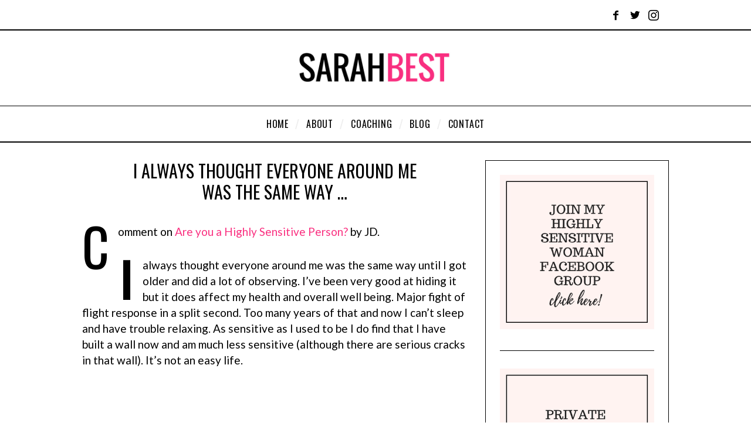

--- FILE ---
content_type: text/html; charset=UTF-8
request_url: https://www.sarahbest.com/are-you-a-highly-sensitive-person/?cid=241576
body_size: 12959
content:
<!DOCTYPE html>
<!--[if lt IE 9]><html lang="en-US" class="oldie"><![endif]-->
<!--[if (gte IE 9) | !(IE)]><!--><html lang="en-US" class="modern"><!--<![endif]-->
<head>
<meta charset="UTF-8" />
<meta name="viewport" content="width=device-width, initial-scale=1" />
<!--[if IE]><meta http-equiv='X-UA-Compatible' content='IE=edge,chrome=1'><![endif]-->
          <script>
            (function(d){
              var js, id = 'powr-js', ref = d.getElementsByTagName('script')[0];
              if (d.getElementById(id)) {return;}
              js = d.createElement('script'); js.id = id; js.async = true;
              js.src = '//www.powr.io/powr.js';
              js.setAttribute('powr-token','iMjAuwbIF91490359137');
              js.setAttribute('external-type','wordpress');
              ref.parentNode.insertBefore(js, ref);
            }(document));
          </script>
          <meta name='robots' content='index, follow, max-image-preview:large, max-snippet:-1, max-video-preview:-1' />

	<!-- This site is optimized with the Yoast SEO plugin v17.5 - https://yoast.com/wordpress/plugins/seo/ -->
	<title>Are you a Highly Sensitive Person? - Sarah Best</title>
	<meta property="og:locale" content="en_US" />
	<meta property="og:type" content="article" />
	<meta property="og:title" content="Are you a Highly Sensitive Person? - Sarah Best" />
	<meta property="og:description" content="Are you very perceptive and intuitive? Do you find that you need regular time alone in order to be at your best? Does..." />
	<meta property="og:url" content="http://www.sarahbest.com/are-you-a-highly-sensitive-person/" />
	<meta property="og:site_name" content="Sarah Best" />
	<meta property="article:publisher" content="http://www.facebook.com/sarahbesthealth" />
	<meta property="article:published_time" content="2012-02-13T10:12:54+00:00" />
	<meta property="article:modified_time" content="2019-03-06T17:12:06+00:00" />
	<meta property="og:image" content="http://www.sarahbest.com/wp-content/uploads/2012/02/Butterfly-1.jpg" />
	<meta property="og:image:width" content="700" />
	<meta property="og:image:height" content="479" />
	<meta name="twitter:card" content="summary_large_image" />
	<meta name="twitter:creator" content="@sarahbest" />
	<meta name="twitter:site" content="@sarahbest" />
	<meta name="twitter:label1" content="Written by" />
	<meta name="twitter:data1" content="Sarah Best" />
	<meta name="twitter:label2" content="Est. reading time" />
	<meta name="twitter:data2" content="7 minutes" />
	<script type="application/ld+json" class="yoast-schema-graph">{"@context":"https://schema.org","@graph":[{"@type":"WebSite","@id":"http://www.sarahbest.com/#website","url":"http://www.sarahbest.com/","name":"Sarah Best","description":"","potentialAction":[{"@type":"SearchAction","target":{"@type":"EntryPoint","urlTemplate":"http://www.sarahbest.com/?s={search_term_string}"},"query-input":"required name=search_term_string"}],"inLanguage":"en-US"},{"@type":"ImageObject","@id":"http://www.sarahbest.com/are-you-a-highly-sensitive-person/#primaryimage","inLanguage":"en-US","url":"http://www.sarahbest.com/wp-content/uploads/2012/02/Butterfly-1.jpg","contentUrl":"http://www.sarahbest.com/wp-content/uploads/2012/02/Butterfly-1.jpg","width":700,"height":479},{"@type":"WebPage","@id":"http://www.sarahbest.com/are-you-a-highly-sensitive-person/#webpage","url":"http://www.sarahbest.com/are-you-a-highly-sensitive-person/","name":"Are you a Highly Sensitive Person? - Sarah Best","isPartOf":{"@id":"http://www.sarahbest.com/#website"},"primaryImageOfPage":{"@id":"http://www.sarahbest.com/are-you-a-highly-sensitive-person/#primaryimage"},"datePublished":"2012-02-13T10:12:54+00:00","dateModified":"2019-03-06T17:12:06+00:00","author":{"@id":"http://www.sarahbest.com/#/schema/person/4567c64ca8949c8ab8dd109ce4dbc4bd"},"breadcrumb":{"@id":"http://www.sarahbest.com/are-you-a-highly-sensitive-person/#breadcrumb"},"inLanguage":"en-US","potentialAction":[{"@type":"ReadAction","target":["http://www.sarahbest.com/are-you-a-highly-sensitive-person/"]}]},{"@type":"BreadcrumbList","@id":"http://www.sarahbest.com/are-you-a-highly-sensitive-person/#breadcrumb","itemListElement":[{"@type":"ListItem","position":1,"name":"Home","item":"http://www.sarahbest.com/"},{"@type":"ListItem","position":2,"name":"Blog","item":"http://www.sarahbest.com/blog/"},{"@type":"ListItem","position":3,"name":"Are you a Highly Sensitive Person?"}]},{"@type":"Person","@id":"http://www.sarahbest.com/#/schema/person/4567c64ca8949c8ab8dd109ce4dbc4bd","name":"Sarah Best","image":{"@type":"ImageObject","@id":"http://www.sarahbest.com/#personlogo","inLanguage":"en-US","url":"http://0.gravatar.com/avatar/34d385eefe93736d6a3835e1bdbab83e?s=96&r=g","contentUrl":"http://0.gravatar.com/avatar/34d385eefe93736d6a3835e1bdbab83e?s=96&r=g","caption":"Sarah Best"}}]}</script>
	<!-- / Yoast SEO plugin. -->


<link rel='dns-prefetch' href='//fonts.googleapis.com' />
<link rel='dns-prefetch' href='//s.w.org' />
<link rel='preconnect' href='https://fonts.gstatic.com' crossorigin />
<link rel="alternate" type="application/rss+xml" title="Sarah Best &raquo; Feed" href="http://www.sarahbest.com/feed/" />
<link rel="alternate" type="application/rss+xml" title="Sarah Best &raquo; Comments Feed" href="http://www.sarahbest.com/comments/feed/" />
<link rel="alternate" type="application/rss+xml" title="Sarah Best &raquo; Are you a Highly Sensitive Person? Comments Feed" href="http://www.sarahbest.com/are-you-a-highly-sensitive-person/feed/" />
		<!-- This site uses the Google Analytics by ExactMetrics plugin v7.2.1 - Using Analytics tracking - https://www.exactmetrics.com/ -->
		<!-- Note: ExactMetrics is not currently configured on this site. The site owner needs to authenticate with Google Analytics in the ExactMetrics settings panel. -->
					<!-- No UA code set -->
				<!-- / Google Analytics by ExactMetrics -->
				<!-- This site uses the Google Analytics by MonsterInsights plugin v8.2.0 - Using Analytics tracking - https://www.monsterinsights.com/ -->
							<script src="//www.googletagmanager.com/gtag/js?id=UA-22388166-1"  type="text/javascript" data-cfasync="false" async></script>
			<script type="text/javascript" data-cfasync="false">
				var mi_version = '8.2.0';
				var mi_track_user = true;
				var mi_no_track_reason = '';
				
								var disableStrs = [
															'ga-disable-UA-22388166-1',
									];

				/* Function to detect opted out users */
				function __gtagTrackerIsOptedOut() {
					for ( var index = 0; index < disableStrs.length; index++ ) {
						if ( document.cookie.indexOf( disableStrs[ index ] + '=true' ) > -1 ) {
							return true;
						}
					}

					return false;
				}

				/* Disable tracking if the opt-out cookie exists. */
				if ( __gtagTrackerIsOptedOut() ) {
					for ( var index = 0; index < disableStrs.length; index++ ) {
						window[ disableStrs[ index ] ] = true;
					}
				}

				/* Opt-out function */
				function __gtagTrackerOptout() {
					for ( var index = 0; index < disableStrs.length; index++ ) {
						document.cookie = disableStrs[ index ] + '=true; expires=Thu, 31 Dec 2099 23:59:59 UTC; path=/';
						window[ disableStrs[ index ] ] = true;
					}
				}

				if ( 'undefined' === typeof gaOptout ) {
					function gaOptout() {
						__gtagTrackerOptout();
					}
				}
								window.dataLayer = window.dataLayer || [];

				window.MonsterInsightsDualTracker = {
					helpers: {},
					trackers: {},
				};
				if ( mi_track_user ) {
					function __gtagDataLayer() {
						dataLayer.push( arguments );
					}

					function __gtagTracker( type, name, parameters ) {
						if (!parameters) {
							parameters = {};
						}

						if (parameters.send_to) {
							__gtagDataLayer.apply( null, arguments );
							return;
						}

						if ( type === 'event' ) {
							
															parameters.send_to = monsterinsights_frontend.ua;
								__gtagDataLayer( type, name, parameters );
													} else {
							__gtagDataLayer.apply( null, arguments );
						}
					}
					__gtagTracker( 'js', new Date() );
					__gtagTracker( 'set', {
						'developer_id.dZGIzZG' : true,
											} );
															__gtagTracker( 'config', 'UA-22388166-1', {"forceSSL":"true"} );
										window.gtag = __gtagTracker;										(
						function () {
							/* https://developers.google.com/analytics/devguides/collection/analyticsjs/ */
							/* ga and __gaTracker compatibility shim. */
							var noopfn = function () {
								return null;
							};
							var newtracker = function () {
								return new Tracker();
							};
							var Tracker = function () {
								return null;
							};
							var p = Tracker.prototype;
							p.get = noopfn;
							p.set = noopfn;
							p.send = function (){
								var args = Array.prototype.slice.call(arguments);
								args.unshift( 'send' );
								__gaTracker.apply(null, args);
							};
							var __gaTracker = function () {
								var len = arguments.length;
								if ( len === 0 ) {
									return;
								}
								var f = arguments[len - 1];
								if ( typeof f !== 'object' || f === null || typeof f.hitCallback !== 'function' ) {
									if ( 'send' === arguments[0] ) {
										var hitConverted, hitObject = false, action;
										if ( 'event' === arguments[1] ) {
											if ( 'undefined' !== typeof arguments[3] ) {
												hitObject = {
													'eventAction': arguments[3],
													'eventCategory': arguments[2],
													'eventLabel': arguments[4],
													'value': arguments[5] ? arguments[5] : 1,
												}
											}
										}
										if ( 'pageview' === arguments[1] ) {
											if ( 'undefined' !== typeof arguments[2] ) {
												hitObject = {
													'eventAction': 'page_view',
													'page_path' : arguments[2],
												}
											}
										}
										if ( typeof arguments[2] === 'object' ) {
											hitObject = arguments[2];
										}
										if ( typeof arguments[5] === 'object' ) {
											Object.assign( hitObject, arguments[5] );
										}
										if ( 'undefined' !== typeof arguments[1].hitType ) {
											hitObject = arguments[1];
											if ( 'pageview' === hitObject.hitType ) {
												hitObject.eventAction = 'page_view';
											}
										}
										if ( hitObject ) {
											action = 'timing' === arguments[1].hitType ? 'timing_complete' : hitObject.eventAction;
											hitConverted = mapArgs( hitObject );
											__gtagTracker( 'event', action, hitConverted );
										}
									}
									return;
								}

								function mapArgs( args ) {
									var arg, hit = {};
									var gaMap = {
										'eventCategory': 'event_category',
										'eventAction': 'event_action',
										'eventLabel': 'event_label',
										'eventValue': 'event_value',
										'nonInteraction': 'non_interaction',
										'timingCategory': 'event_category',
										'timingVar': 'name',
										'timingValue': 'value',
										'timingLabel': 'event_label',
										'page' : 'page_path',
										'location' : 'page_location',
										'title' : 'page_title',
									};
									for ( arg in args ) {
																				if ( ! ( ! args.hasOwnProperty(arg) || ! gaMap.hasOwnProperty(arg) ) ) {
											hit[gaMap[arg]] = args[arg];
										} else {
											hit[arg] = args[arg];
										}
									}
									return hit;
								}

								try {
									f.hitCallback();
								} catch ( ex ) {
								}
							};
							__gaTracker.create = newtracker;
							__gaTracker.getByName = newtracker;
							__gaTracker.getAll = function () {
								return [];
							};
							__gaTracker.remove = noopfn;
							__gaTracker.loaded = true;
							window['__gaTracker'] = __gaTracker;
						}
					)();
									} else {
										console.log( "" );
					( function () {
							function __gtagTracker() {
								return null;
							}
							window['__gtagTracker'] = __gtagTracker;
							window['gtag'] = __gtagTracker;
					} )();
									}
			</script>
				<!-- / Google Analytics by MonsterInsights -->
				<script type="text/javascript">
			window._wpemojiSettings = {"baseUrl":"https:\/\/s.w.org\/images\/core\/emoji\/13.1.0\/72x72\/","ext":".png","svgUrl":"https:\/\/s.w.org\/images\/core\/emoji\/13.1.0\/svg\/","svgExt":".svg","source":{"concatemoji":"http:\/\/www.sarahbest.com\/wp-includes\/js\/wp-emoji-release.min.js?ver=5.8.12"}};
			!function(e,a,t){var n,r,o,i=a.createElement("canvas"),p=i.getContext&&i.getContext("2d");function s(e,t){var a=String.fromCharCode;p.clearRect(0,0,i.width,i.height),p.fillText(a.apply(this,e),0,0);e=i.toDataURL();return p.clearRect(0,0,i.width,i.height),p.fillText(a.apply(this,t),0,0),e===i.toDataURL()}function c(e){var t=a.createElement("script");t.src=e,t.defer=t.type="text/javascript",a.getElementsByTagName("head")[0].appendChild(t)}for(o=Array("flag","emoji"),t.supports={everything:!0,everythingExceptFlag:!0},r=0;r<o.length;r++)t.supports[o[r]]=function(e){if(!p||!p.fillText)return!1;switch(p.textBaseline="top",p.font="600 32px Arial",e){case"flag":return s([127987,65039,8205,9895,65039],[127987,65039,8203,9895,65039])?!1:!s([55356,56826,55356,56819],[55356,56826,8203,55356,56819])&&!s([55356,57332,56128,56423,56128,56418,56128,56421,56128,56430,56128,56423,56128,56447],[55356,57332,8203,56128,56423,8203,56128,56418,8203,56128,56421,8203,56128,56430,8203,56128,56423,8203,56128,56447]);case"emoji":return!s([10084,65039,8205,55357,56613],[10084,65039,8203,55357,56613])}return!1}(o[r]),t.supports.everything=t.supports.everything&&t.supports[o[r]],"flag"!==o[r]&&(t.supports.everythingExceptFlag=t.supports.everythingExceptFlag&&t.supports[o[r]]);t.supports.everythingExceptFlag=t.supports.everythingExceptFlag&&!t.supports.flag,t.DOMReady=!1,t.readyCallback=function(){t.DOMReady=!0},t.supports.everything||(n=function(){t.readyCallback()},a.addEventListener?(a.addEventListener("DOMContentLoaded",n,!1),e.addEventListener("load",n,!1)):(e.attachEvent("onload",n),a.attachEvent("onreadystatechange",function(){"complete"===a.readyState&&t.readyCallback()})),(n=t.source||{}).concatemoji?c(n.concatemoji):n.wpemoji&&n.twemoji&&(c(n.twemoji),c(n.wpemoji)))}(window,document,window._wpemojiSettings);
		</script>
		<style type="text/css">
img.wp-smiley,
img.emoji {
	display: inline !important;
	border: none !important;
	box-shadow: none !important;
	height: 1em !important;
	width: 1em !important;
	margin: 0 .07em !important;
	vertical-align: -0.1em !important;
	background: none !important;
	padding: 0 !important;
}
</style>
	<link rel='stylesheet' id='wp-block-library-css'  href='http://www.sarahbest.com/wp-includes/css/dist/block-library/style.min.css?ver=5.8.12' type='text/css' media='all' />
<link rel='stylesheet' id='pr-common-style-css'  href='http://www.sarahbest.com/wp-content/plugins/postrevolution/assets/css/libs/common.css?ver=5.8.12' type='text/css' media='all' />
<link rel='stylesheet' id='sc-frontend-style-css'  href='http://www.sarahbest.com/wp-content/plugins/shortcodes-indep/css/frontend-style.css?ver=5.8.12' type='text/css' media='all' />
<link rel='stylesheet' id='kamn-css-iconlist-css'  href='http://www.sarahbest.com/wp-content/plugins/icon-list/icon-list.css?ver=5.8.12' type='text/css' media='all' />
<link rel='stylesheet' id='main-style-css'  href='http://www.sarahbest.com/wp-content/themes/simplemag/style.css?ver=5.8.12' type='text/css' media='all' />
<link rel='stylesheet' id='kamn-iconlist-css-fontawesome-css'  href='http://www.sarahbest.com/wp-content/plugins/icon-list/lib/css/font-awesome.css?ver=5.8.12' type='text/css' media='all' />
<link rel="preload" as="style" href="https://fonts.googleapis.com/css?family=Oswald:400%7CLato:400&#038;display=swap&#038;ver=1743189241" /><link rel="stylesheet" href="https://fonts.googleapis.com/css?family=Oswald:400%7CLato:400&#038;display=swap&#038;ver=1743189241" media="print" onload="this.media='all'"><noscript><link rel="stylesheet" href="https://fonts.googleapis.com/css?family=Oswald:400%7CLato:400&#038;display=swap&#038;ver=1743189241" /></noscript><script type='text/javascript' src='http://www.sarahbest.com/wp-content/plugins/jquery-manager/assets/js/jquery-2.2.4.min.js' id='jquery-core-js'></script>
<script type='text/javascript' src='http://www.sarahbest.com/wp-content/plugins/jquery-manager/assets/js/jquery-migrate-1.4.1.min.js' id='jquery-migrate-js'></script>
<script type='text/javascript' id='monsterinsights-frontend-script-js-extra'>
/* <![CDATA[ */
var monsterinsights_frontend = {"js_events_tracking":"true","download_extensions":"doc,pdf,ppt,zip,xls,docx,pptx,xlsx","inbound_paths":"[]","home_url":"http:\/\/www.sarahbest.com","hash_tracking":"false","ua":"UA-22388166-1","v4_id":""};
/* ]]> */
</script>
<script type='text/javascript' src='http://www.sarahbest.com/wp-content/plugins/google-analytics-for-wordpress/assets/js/frontend-gtag.min.js?ver=8.2.0' id='monsterinsights-frontend-script-js'></script>
<script type='text/javascript' id='tho-header-js-js-extra'>
/* <![CDATA[ */
var THO_Head = {"variations":[],"post_id":"2873","element_tag":"thrive_headline","woo_tag":"tho_woo"};
/* ]]> */
</script>
<script type='text/javascript' src='http://www.sarahbest.com/wp-content/plugins/thrive-headline-optimizer/frontend/js/header.min.js?ver=1.5.1' id='tho-header-js-js'></script>
<link rel="https://api.w.org/" href="http://www.sarahbest.com/wp-json/" /><link rel="alternate" type="application/json" href="http://www.sarahbest.com/wp-json/wp/v2/posts/2873" /><meta name="generator" content="WordPress 5.8.12" />
<link rel="alternate" type="application/json+oembed" href="http://www.sarahbest.com/wp-json/oembed/1.0/embed?url=http%3A%2F%2Fwww.sarahbest.com%2Fare-you-a-highly-sensitive-person%2F" />
<link rel="alternate" type="text/xml+oembed" href="http://www.sarahbest.com/wp-json/oembed/1.0/embed?url=http%3A%2F%2Fwww.sarahbest.com%2Fare-you-a-highly-sensitive-person%2F&#038;format=xml" />
<meta name="framework" content="Redux 4.3.2" /><style type="text/css" id="tve_global_variables">:root{}</style><style type="text/css">
.header .logo{max-width:2188px;}
.lines-button .lines, .lines-button .lines:after, .lines-button .lines:before{background:#000000;}
.top-strip .search-form input,.top-strip .search-form button,.top-strip .mobile-search-button{color:#000000}
.main-menu .sub-links .active-link,
.main-menu .mega-menu-item:hover .item-title a,
.main-menu > ul > .sub-menu-columns > .sub-menu > .sub-links > li > a {color:#fa3080;}
.main-menu .sub-menu-two-columns > .sub-menu > .sub-links li a:after {background-color:#fa3080;}
.main-menu .posts-loading:after {border-top-color:#fa3080;border-bottom-color:#fa3080;}
.secondary-menu ul > li:hover > a {color:#fa3080;}
.main-menu > ul > .link-arrow > a:after {border-color:transparent transparent #fa3080;}
.main-menu > ul > li > .sub-menu {border-top-color:#fa3080;}
.main-menu .mega-menu-container .mega-menu-posts-title:hover:after{color:#ffffff;}
.modern .content-over-image-tint .entry-image:before,
.modern .content-over-image-tint.full-width-image:before{opacity:0.1;}
.modern .content-over-image-tint:hover .entry-image:before,
.modern .content-over-image-tint.full-width-image:hover:before,
.modern .content-over-image-tint .gallery-item:not(.slick-active) .entry-image:before{opacity:0.7;}
.sidebar .widget{border-bottom:1px solid #000;}
.footer-sidebar .widget_rss li:after,
.footer-sidebar .widget_pages li:after,
.footer-sidebar .widget_nav_menu li:after,
.footer-sidebar .widget_categories ul li:after,
.footer-sidebar .widget_recent_entries li:after,
.footer-sidebar .widget_recent_comments li:after{background-color:#fff3f2;}
.entry-title {text-transform:uppercase;}
@media only screen and (min-width: 960px) {.full-width-media .gallery-carousel,.full-width-media .gallery-carousel .gallery-item{height:580px;}}
/* Custom CSS */
/* MAIN BODY TEXT */
p {
    color: #000000;    
}

/* MAIN BODY LINKS */
p a {
    color: #fa3080;   
	text-decoration: none;
}
a:hover {
	color: #1fdbce;
}
a:hover {
	text-decoration: none;
}

#submit:hover,
.button.loading,
.read-more:hover,
.added_to_cart:hover,
.woocommerce .button:hover,
input[type="submit"]:hover {
    box-shadow: 1px 1px #000, 2px 2px #000, 2px 2px #000!important;
    -webkit-transform: translateX(0px)!important;
    transform: translateX(0px)!important;
border-top: 2px solid #000!important;
}

#masthead .main-menu > ul > li > a:hover {
	color:#fa3080;
}

.entry-content h1 {line-height: 32px;}
.entry-content h2 {line-height: 27px;}
.entry-content h3 {line-height: 23px;}

.page-id-22722 .page-title { display: none!important; }

.page-id-6795 .entry-title {display: none;}

.page-id-21744 .entry-title {display: none;}

.page-id-21932 .entry-title {display: none;}

.page-id-12588 .entry-title {display: none;}

.page-id-22722 .entry-title {display: none;}

.page-id-23654 .page-title { display: none!important; }

.page-id-23894 .entry-title {display: none;}

.page-id-29093 .entry-title {display: none;}

.page-id-29099 .entry-title {display: none;}

.layout-boxed, .layout-boxed .top-strip {
    max-width: 1110px;
    width: 90%;
}
.wrapper, .wp-image-wrap {
    max-width: 1000px;
    width: 100%;
}

.main-menu .sub-menu-full-width .sub-posts {
padding: 0 5px!important; box-sizing: border-box; -moz-box-sizing: border-box; -webkit-box-sizing: border-box;
}

.main-menu .sub-menu-full-width .sub-posts .mega-menu-item {
    width: 33.3%;
padding: 0 5px!important; box-sizing: border-box; -moz-box-sizing: border-box; -webkit-box-sizing: border-box;
}

.main-menu .sub-menu-full-width .sub-posts .mega-menu-item figure {
width: 100%!important;
margin-bottom: 0px!important;
}

.main-menu .sub-posts .mega-menu-posts .mega-menu-item .item-title {
    margin-top: 0px;
}

.main-menu {
    padding-bottom: 0px;
}

body.page-id-12 .entry-content { width: 700px; max-width: 100%; margin: 0 auto; }

body.page-id-12588 .entry-content { width: 700px; max-width: 100%; margin: 0 auto; }

body.page-id-9380 .entry-content { width: 700px; max-width: 100%; margin: 0 auto; }

body.page-id-9661 .entry-content { width: 700px; max-width: 100%; margin: 0 auto; }

body.page-id-22433 .entry-content { width: 600px; max-width: 100%; margin: 0 auto; }

body.page-id-19939 .entry-content { width: 500px; max-width: 100%; margin: 0 auto; }

body.page-id-19945 .entry-content { width: 500px; max-width: 100%; margin: 0 auto; }

body.page-id-19949 .entry-content { width: 350px; max-width: 100%; margin: 0 auto; }

body.page-id-20328 .entry-content { width: 600px; max-width: 100%; margin: 0 auto; }

body.page-id-23036 .entry-content { width: 458px; max-width: 100%; margin: 0 auto; }

body.page-id-23654 .entry-content { width: 700px; max-width: 100%; margin: 0 auto; }

body.page-id-23894 .entry-content { width: 700px; max-width: 100%; margin: 0 auto; }

body.page-id-26090 .entry-content { width: 458px; max-width: 100%; margin: 0 auto; }

body.page-id-27920 .entry-content { width: 700px; max-width: 100%; margin: 0 auto; }

h2 {
font-size: 25px;
line-height: 30px;
margin-bottom: 14px;
}

.title-with-sep { background: none; }

.single-post .above-content-media { display: none; }

.entry-content h1 { font-size: 28px; }

.entry-content h2 { font-size: 24px; }

.entry-content h3 { font-size: 20px; }
.entry-content h3 { font-color: #000000; }

.single-post.ltr:not(.woocommerce) .entry-content > p:nth-of-type(2):first-letter {
   float:left;
   font-size:90px;
   line-height:76px;
   font-weight:bold;
   padding:0 15px 0 0;
}

.ck_form_container { z-index: 5000!important; }</style>
<link rel="canonical" href="http://www.sarahbest.com/are-you-a-highly-sensitive-person/?cid=241576" />
<style type="text/css" id="thrive-default-styles"></style><link rel="icon" href="http://www.sarahbest.com/wp-content/uploads/2016/04/S.png" sizes="32x32" />
<link rel="icon" href="http://www.sarahbest.com/wp-content/uploads/2016/04/S.png" sizes="192x192" />
<link rel="apple-touch-icon" href="http://www.sarahbest.com/wp-content/uploads/2016/04/S.png" />
<meta name="msapplication-TileImage" content="http://www.sarahbest.com/wp-content/uploads/2016/04/S.png" />
		<style type="text/css" id="wp-custom-css">
			/*
You can add your own CSS here.

Click the help icon above to learn more.
*/
.search-form button {
    position: relative !important;
    width: 100% !important;
}		</style>
		<style id="ti_option-dynamic-css" title="dynamic-css" class="redux-options-output">.menu-item a, .entry-meta, .see-more span, .read-more, .read-more-link, .nav-title, .related-posts-tabs li a, #submit, input, textarea, .copyright, .copyright a{font-family:Oswald;font-weight:400;font-style:normal;font-display:swap;}.secondary-menu > ul > li{font-size:16px;font-display:swap;}.main-menu > ul > li{font-size:16px;font-display:swap;}h1, h2, h3, h4, h5, h6, .main-menu .item-title a, .widget_pages, .widget_categories, .widget_nav_menu, .tagline, .sub-title, .entry-note, .manual-excerpt, .single-post.ltr:not(.woocommerce) .entry-content > p:first-of-type:first-letter, .sc-dropcap, .single-author-box .vcard, .comment-author, .comment-meta, .comment-reply-link, #respond label, #wp-calendar tbody, .latest-reviews .score-line i, .score-box .total{font-family:Oswald;font-weight:400;font-style:normal;font-display:swap;}.section-title, .classic-layout .entry-title{font-size:28px;font-display:swap;}.entries .post-item .entry-title, .media-post-item .entry-title{font-size:23px;font-display:swap;}.page-title{font-size:30px;font-display:swap;}body, p{font-family:Lato;font-weight:400;font-style:normal;font-display:swap;}.page .entry-content, .single .entry-content, .home-section div.entry-summary{line-height:27px;font-size:19px;font-display:swap;}.score-line, .rating-total-indicator .sides span, .widget_ti_most_commented span{background-color:#fa3080;}.comment-list .bypostauthor .avatar, .post-item .content-loading .load-media-content:before, .media-posts .content-loading .load-media-content:before, .post-item .content-loading .load-media-content:after, .media-posts .content-loading .load-media-content:after{border-color:#fa3080;}.widget_ti_most_commented span i:before{border-top-color:#fa3080;}.score-line span i, .widget_ti_most_commented span i{color:#000000;}#masthead{background-color:#ffffff;}.top-strip, .secondary-menu .sub-menu, .top-strip .search-form input[type="text"], .top-strip .social li ul{background-color:#ffffff;}.top-strip{border-bottom:2px solid #000;}.secondary-menu a{color:#000000;}.secondary-menu a:hover{color:#fa3080;}.top-strip .social li a{color:#000000;}.main-menu-container,.sticky-active .main-menu-fixed{background-color:#ffffff;}.main-menu > ul > li{color:#000;}.main-menu > ul > li:hover{color:#333;}.main-menu > ul > li > a > span:after{color:#eeeeee;}.main-menu-container{border-top:1px solid #000;}.main-menu-container{border-bottom:2px solid #000;}.main-menu .sub-menu{background-color:#000000;}.main-menu .sub-menu li a, .main-menu .mega-menu-container .mega-menu-posts-title{color:#ffffff;}.main-menu .sub-menu li a:hover, .main-menu .mega-menu-container .mega-menu-posts-title:hover{color:#fa3080;}.modern .content-over-image-tint .entry-image:before, .modern .content-over-image-tint.full-width-image:before{background-color:#000000;}.sidebar{border-top:1px solid #000;border-bottom:1px solid #000;border-left:1px solid #000;border-right:1px solid #000;}.slide-dock{background-color:#ffffff;}.slide-dock h3, .slide-dock p{color:#000000;}.slide-dock .entry-meta a, .slide-dock h4 a{color:#000000;}.footer-sidebar, .footer-sidebar .widget_ti_most_commented li a, .footer-sidebar .widget-posts-classic-entries .widget-post-details, .footer-sidebar .widget-slider .widget-post-details .widget-post-category, .footer-sidebar .widget-posts-classic-entries .widget-post-details .widget-post-category, .footer-sidebar .widget-posts-entries .widget-post-item:not(:nth-child(1)) .widget-post-details{background-color:#fff3f2;}.footer-sidebar .widget_ti_latest_comments .comment-text:after{border-bottom-color:#fff3f2;}.footer-sidebar .widget_ti_most_commented span i{color:#fff3f2;}.footer-sidebar .widget h3{color:#000000;}.footer-sidebar .rating-total-indicator .sides span, .footer-sidebar .widget_ti_most_commented span{background-color:#000000;}.footer-sidebar .widget_ti_most_commented span i:before{border-top-color:#000000;}.footer-sidebar, .footer-sidebar button, .footer-sidebar select, .footer-sidebar input,  .footer-sidebar input[type="submit"]{color:#000000;}.footer-sidebar input, .footer-sidebar select, .footer-sidebar input[type="submit"]{border-color:#000000;}.footer-sidebar .widget_ti_latest_comments .comment-text:before{border-bottom-color:#000000;}.footer-sidebar .widget a{color:#000000;}.footer-sidebar .widget a:hover{color:#fa3080;}.footer-sidebar, .widget-area-2, .widget-area-3, .footer-sidebar .widget{border-top:0px dotted #fff3f2;border-bottom:0px dotted #fff3f2;border-left:0px dotted #fff3f2;border-right:0px dotted #fff3f2;}.full-width-sidebar{background-color:#f8f8f8;}.full-width-sidebar, .full-width-sidebar a{color:#000000;}.copyright{background-color:#000000;}.copyright, .copyright a{color:#ffffff;}</style></head>

<body class="post-template-default single single-post postid-2873 single-format-standard sm-451 ltr single-on-being-sensitive top-strip-fixed color-site-white layout-full">

    <section class="no-print top-strip">

        
        <div class="wrapper clearfix">

            <ul class="social">
		<li><a href="#" class="icomoon-share social-share-link"></a>
			<ul><li><a href="http://www.facebook.com/sarahbestprofile" class="icomoon-facebook" target="_blank"></a></li><li><a href="http://www.twitter.com/sarahbest" class="icomoon-twitter" target="_blank"></a></li><li><a href="https://www.instagram.com/sarahlbest/" class="icomoon-instagram" target="_blank"></a></li>		</ul>
		</li>
	</ul>
            
            
            <a href="#" id="mobile-menu-toggle" class="lines-button">
                <span class="lines"></span>
            </a>

        </div><!-- .wrapper -->

    </section><!-- .top-strip -->


    <section id="site">

                <div id="pageslide" class="mobilewhite"><!-- Sidebar in Mobile View --></div>

        <div class="site-content">

            <header id="masthead" role="banner" class="clearfix">

                                <div id="branding" class="anmtd">
                    <div class="wrapper">
                    
<div class="header header-default">
            <a class="logo" href="http://www.sarahbest.com">
            <img src="http://www.sarahbest.com/wp-content/uploads/2017/03/BEST.png" alt="Sarah Best - " width="2188" height="154" />
        </a><!-- Logo -->
    
    </div><!-- .header-default -->                    </div><!-- .wrapper -->
                </div><!-- #branding -->
                
				<div class="no-print anmtd main-menu-container" role="navigation"><nav class="wrapper main-menu"><ul id="menu-main-menu" class="menu"><li id="menu-item-30381" class="menu-item menu-item-type-post_type menu-item-object-page menu-item-home"><a href="http://www.sarahbest.com/"><span>HOME</span></a></li>
<li id="menu-item-30382" class="menu-item menu-item-type-post_type menu-item-object-page"><a href="http://www.sarahbest.com/about/"><span>ABOUT</span></a></li>
<li id="menu-item-30384" class="menu-item menu-item-type-post_type menu-item-object-page"><a href="http://www.sarahbest.com/coaching/"><span>COACHING</span></a></li>
<li id="menu-item-30383" class="menu-item menu-item-type-post_type menu-item-object-page current_page_parent"><a href="http://www.sarahbest.com/blog/"><span>BLOG</span></a></li>
<li id="menu-item-30385" class="menu-item menu-item-type-post_type menu-item-object-page"><a href="http://www.sarahbest.com/contact/"><span>CONTACT</span></a></li>
</ul></nav></div>
                
            </header><!-- #masthead -->

    <main id="content" class="clearfix anmtd" role="main">

    
        <div id="post--1" class="post--1 post type-post status-static format-standard hentry">

                        
                        
            <div class="wrapper">
                <div class="grids">
                    
                            <div class="grid-8 column-1">
            
                    
    <header class="wrapper entry-header page-header">
        <div class="entry-meta">
                    </div>
        <div class="page-title title-with-sep single-title">
            <h1 class="entry-title">I always thought everyone around me was the same way &#8230;</h1>
        </div>
            </header>



                    
                                   

                    
                                   

                    
                    
                    
                    
                    
                    <article class="clearfix single-box entry-content">        
                        <p><span class="ssc_info">Comment on <a href="http://www.sarahbest.com/are-you-a-highly-sensitive-person/">Are you a Highly Sensitive Person?</a> by JD.</span></p>
<p>I always thought everyone around me was the same way until I got older and did a lot of observing. I&#8217;ve been very good at hiding it but it does affect my health and overall well being. Major fight of flight response in a split second. Too many years of that and now I can&#8217;t sleep and have trouble relaxing. As sensitive as I used to be I do find that I have built a wall now and am much less sensitive (although there are serious cracks in that wall). It&#8217;s not an easy life.</p>
<span id="tho-end-content" style="display: block; visibility: hidden;"></span>              
                    </article><!-- .entry-content -->
                    
                    
                                        
                    
                     
                    
                    
                                        
                    
                                        
                                        
                    <div class="clearfix single-box single-social ">
                    
                                                
                        
    <div class="social-sharing link-layout social-minimal" data-permalink="http://www.sarahbest.com/?p=-1">

        <a class="share-item share-facebook" href="http://www.facebook.com/sharer.php?u=http://www.sarahbest.com/?p=-1&t=I always thought everyone around me was the same way &#8230;" target="blank">
            <i class="icomoon-facebook"></i>
            <span class="share-label">Facebook</span>        </a>

        <a class="share-item share-twitter" href="https://twitter.com/intent/tweet?original_referer=http://www.sarahbest.com/?p=-1&text=I always thought everyone around me was the same way &#8230;&tw_p=tweetbutton&url=http://www.sarahbest.com/?p=-1" target="_blank">
            <i class="icomoon-twitter"></i>
            <span class="share-label">Twitter</span>        </a>

                <a data-pin-custom="true" class="share-item share-pinterest" href="//pinterest.com/pin/create/button/?url=http://www.sarahbest.com/?p=-1&media=&description=I always thought everyone around me was the same way &#8230;" target="_blank">
            <i class="icomoon-pinterest"></i>
            <span class="share-label">Pinterest</span>        </a>

        
        <div class="share-item share-more">

            <span class="share-plus"></span>

            <div class="share-more-items">
                <a class="share-linkedin" href="http://www.linkedin.com/shareArticle?mini=true&amp;url=http://www.sarahbest.com/?p=-1&amp;title=I always thought everyone around me was the same way &#8230;&amp;source=Sarah Best" target="_blank">
                    <span class="share-label">LinkedIn</span>
                </a>

                <a class="share-mail" href="mailto:?subject=I always thought everyone around me was the same way &#8230;&body=http://www.sarahbest.com/?p=-1">
                    <span class="share-label">Email</span>
                </a>
            </div>

        </div>

        
    </div><!-- social-sharing -->

                    </div>
                    
                                        

                                        

                    

<div class="single-box related-posts">

    <h3 class="title single-box-title">
        You may also like    </h3>

    <div class="grids entries carousel">

    
        <div class="item">
            <figure class="entry-image">
                <a href="http://www.sarahbest.com/book-review-top-10-raw-food-tips-for-osteoporosis/">
                    <img width="270" height="180" src="http://www.sarahbest.com/wp-content/uploads/2011/09/greenveg-270x180.jpg" class="attachment-rectangle-size-small size-rectangle-size-small wp-post-image" alt="" loading="lazy" srcset="http://www.sarahbest.com/wp-content/uploads/2011/09/greenveg-270x180.jpg 270w, http://www.sarahbest.com/wp-content/uploads/2011/09/greenveg-600x400.jpg 600w, http://www.sarahbest.com/wp-content/uploads/2011/09/greenveg-370x247.jpg 370w, http://www.sarahbest.com/wp-content/uploads/2011/09/greenveg-570x381.jpg 570w" sizes="(max-width: 270px) 100vw, 270px" />                </a>
            </figure>

            <div class="entry-details">
                <header class="entry-header">
                    <div class="entry-meta">
                        <time class="entry-date">September 9, 2011</time>
                    </div>
                    <h4>
                        <a href="http://www.sarahbest.com/book-review-top-10-raw-food-tips-for-osteoporosis/">Book review: Top 10 Raw Food Tips for Osteoporosis</a>
                    </h4>
                </header>
            </div>
        </div>

        
        <div class="item">
            <figure class="entry-image">
                <a href="http://www.sarahbest.com/skin-11-things/">
                    <img width="270" height="180" src="http://www.sarahbest.com/wp-content/uploads/2011/06/glowingskin-270x180.jpg" class="attachment-rectangle-size-small size-rectangle-size-small wp-post-image" alt="" loading="lazy" srcset="http://www.sarahbest.com/wp-content/uploads/2011/06/glowingskin-270x180.jpg 270w, http://www.sarahbest.com/wp-content/uploads/2011/06/glowingskin-600x400.jpg 600w, http://www.sarahbest.com/wp-content/uploads/2011/06/glowingskin-370x247.jpg 370w, http://www.sarahbest.com/wp-content/uploads/2011/06/glowingskin-570x381.jpg 570w" sizes="(max-width: 270px) 100vw, 270px" />                </a>
            </figure>

            <div class="entry-details">
                <header class="entry-header">
                    <div class="entry-meta">
                        <time class="entry-date">November 30, 2016</time>
                    </div>
                    <h4>
                        <a href="http://www.sarahbest.com/skin-11-things/">Want clear, radiant, younger-looking skin? Do *these* 11 things</a>
                    </h4>
                </header>
            </div>
        </div>

        
        <div class="item">
            <figure class="entry-image">
                <a href="http://www.sarahbest.com/cancer-experts-update-guidelines/">
                    <img width="270" height="180" src="http://www.sarahbest.com/wp-content/uploads/2011/05/ham-270x180.jpg" class="attachment-rectangle-size-small size-rectangle-size-small wp-post-image" alt="" loading="lazy" srcset="http://www.sarahbest.com/wp-content/uploads/2011/05/ham-270x180.jpg 270w, http://www.sarahbest.com/wp-content/uploads/2011/05/ham-300x199.jpg 300w, http://www.sarahbest.com/wp-content/uploads/2011/05/ham-768x510.jpg 768w, http://www.sarahbest.com/wp-content/uploads/2011/05/ham-600x400.jpg 600w, http://www.sarahbest.com/wp-content/uploads/2011/05/ham-370x246.jpg 370w, http://www.sarahbest.com/wp-content/uploads/2011/05/ham-570x379.jpg 570w, http://www.sarahbest.com/wp-content/uploads/2011/05/ham-770x512.jpg 770w, http://www.sarahbest.com/wp-content/uploads/2011/05/ham-873x580.jpg 873w, http://www.sarahbest.com/wp-content/uploads/2011/05/ham.jpg 900w" sizes="(max-width: 270px) 100vw, 270px" />                </a>
            </figure>

            <div class="entry-details">
                <header class="entry-header">
                    <div class="entry-meta">
                        <time class="entry-date">May 23, 2011</time>
                    </div>
                    <h4>
                        <a href="http://www.sarahbest.com/cancer-experts-update-guidelines/">Cancer experts issue updated dietary guidelines</a>
                    </h4>
                </header>
            </div>
        </div>

        
        
    
    </div><!--.carousel-->

</div><!-- .single-box .related-posts -->
                    
                    
                        <nav class="single-box clearfix nav-single">
                <div class="nav-previous">
            <a href="http://www.sarahbest.com/the-sensational-super-smoothie/" rel="prev"><i class="icomoon-chevron-left"></i><span class="nav-title">Previous article</span>The sensational super smoothie</a>        </div>
        
            </nav><!-- .nav-single -->

                    

                    
<div id="comments" class="single-box comments-area">

	
	
</div><!-- #comments -->        

                    
                                    
                    </div><!-- .grid-8 -->
                    
<div class="grid-4 column-2 sidebar-fixed">
    <aside class="sidebar" role="complementary">
        <div id="adwidget_imagewidget-4" class="widget AdWidget_ImageWidget"><a target="_blank" href='https://www.facebook.com/groups/highlysensitivewoman' alt='Ad'><img  src='http://www.sarahbest.com/wp-content/uploads/2020/01/Join-my-Facebook-group.png' alt='Ad' /></a></div><div id="adwidget_imagewidget-2" class="widget AdWidget_ImageWidget"><a target="_blank" href='http://www.sarahbest.com/business-coaching' alt='Ad'><img style='width: 100%;' src='http://www.sarahbest.com/wp-content/uploads/2017/03/Want-my-tips-for-growing-a-successful-online-business-1-1.png' alt='Ad' /></a></div><div id="adwidget_imagewidget-8" class="widget AdWidget_ImageWidget"><a target="_blank" href='https://payhip.com/b/Zn8H' alt='Ad'><img style='width: 100%;' src='http://www.sarahbest.com/wp-content/uploads/2018/03/Want-my-tips-for-growing-a-successful-online-business_-1-1.png' alt='Ad' /></a></div>    </aside><!-- .sidebar -->
</div>                        
                                        
                </div><!-- .grids -->
            </div><!-- .wrapper -->
                
        
                <div itemscope itemtype="http://schema.org/Article">
        <meta itemscope itemprop="mainEntityOfPage" itemType="https://schema.org/WebPage" itemid="http://www.sarahbest.com/?p=-1" />
        <div itemprop="publisher" itemscope itemtype="https://schema.org/Organization">
                        <div itemprop="logo" itemscope itemtype="https://schema.org/ImageObject">
                <meta itemprop="url" content="http://www.sarahbest.com/wp-content/uploads/2017/03/BEST.png" />
            </div>
            <meta itemprop="name" content="Sarah Best" />
        </div>
        <meta itemprop="headline" content="I always thought everyone around me was the same way &#8230;" />
        <meta itemprop="datePublished" content="2026-01-26T09:32:37+00:00"/>
        <meta itemprop="dateModified" content="" />
        <meta itemprop="author" content="Sarah Best" />
        <meta itemprop="description" content="Comment on Are you a Highly Sensitive Person? by JD. I always thought everyone around me was the same way until I got..." />
        
        
        
    </div>

                
                
        </div><!-- .post -->
            
    
    </main><!-- #content -->

    
<div class="slide-dock">

    <a class="close-dock" href="#" title="Close"><i class="icomoon-close"></i></a>
    <h3>More Stories</h3>
    
    <div class="entries">
    
            
        <article>
        	<figure class="entry-image">
                <a href="http://www.sarahbest.com/my-favourite-juice/">
                    <img width="370" height="247" src="http://www.sarahbest.com/wp-content/uploads/2014/03/Celery-juice-370x247.jpg" class="attachment-rectangle-size size-rectangle-size wp-post-image" alt="" loading="lazy" srcset="http://www.sarahbest.com/wp-content/uploads/2014/03/Celery-juice-370x247.jpg 370w, http://www.sarahbest.com/wp-content/uploads/2014/03/Celery-juice-300x200.jpg 300w, http://www.sarahbest.com/wp-content/uploads/2014/03/Celery-juice-768x512.jpg 768w, http://www.sarahbest.com/wp-content/uploads/2014/03/Celery-juice-600x400.jpg 600w, http://www.sarahbest.com/wp-content/uploads/2014/03/Celery-juice-270x180.jpg 270w, http://www.sarahbest.com/wp-content/uploads/2014/03/Celery-juice-570x380.jpg 570w, http://www.sarahbest.com/wp-content/uploads/2014/03/Celery-juice-770x514.jpg 770w, http://www.sarahbest.com/wp-content/uploads/2014/03/Celery-juice-870x580.jpg 870w, http://www.sarahbest.com/wp-content/uploads/2014/03/Celery-juice.jpg 1000w" sizes="(max-width: 370px) 100vw, 370px" />                </a>
            </figure>
            
            <div class="entry-details">
                <header class="entry-header">
                    <div class="entry-meta">
                        <span class="entry-category"><a href="http://www.sarahbest.com/category/blog/beauty-and-radiance/" rel="category tag">Beauty + radiance</a>, <a href="http://www.sarahbest.com/category/blog/food-and-body/" rel="category tag">Food + body</a>, <a href="http://www.sarahbest.com/category/recipes/juices-nut-milks/" rel="category tag">Juices &amp; nut milks</a>, <a href="http://www.sarahbest.com/category/recipes/" rel="category tag">Recipes</a></span>
                    </div>
                    <h4>
                        <a href="http://www.sarahbest.com/my-favourite-juice/">
                            My all-time favourite juice                        </a>
                    </h4>
                </header>
            </div>
        </article>
        
        
	    
    </div>
    
</div><!-- .slide-dock -->    

        <footer id="footer" class="no-print anmtd" role="contentinfo">

        	
                        
            <div class="copyright">
                <div class="wrapper">
                	<div class="grids">
                        <div class="grid-10">
                            © Copyright Sarah Best 2025                        </div>
                        <div class="grid-2">
                            <a href="#" class="alignright back-top">Back to top <i class="icomoon-chevron-left"></i></a>
                        </div>
                    </div>
                </div>
            </div>
            
        </footer><!-- #footer -->
    </div><!-- .site-content -->
</section><!-- #site -->
<script type='text/javascript'>/**
 * Displays toast message from storage, it is used when the user is redirected after login
 */
if ( window.sessionStorage ) {
	window.addEventListener( 'load', function () {
		var message = sessionStorage.getItem( 'tcb_toast_message' );

		if ( message ) {
			tcbToast( sessionStorage.getItem( 'tcb_toast_message' ), false );
			sessionStorage.removeItem( 'tcb_toast_message' );
		}
	} );
}

/**
 * Displays toast message
 */
function tcbToast( message, error, callback ) {
	/* Also allow "message" objects */
	if ( typeof message !== 'string' ) {
		message = message.message || message.error || message.success;
	}
	if ( ! error ) {
		error = false;
	}

	let _icon = 'checkmark',
		_extra_class = '';
	if ( error ) {
		_icon = 'cross';
		_extra_class = ' tve-toast-error';
	}

	jQuery( 'body' ).slideDown( 'fast', function () {
		jQuery( 'body' ).prepend( '<div class="tvd-toast tve-fe-message"><div class="tve-toast-message"><div class="tve-toast-icon-container' + _extra_class + '"><span class="tve_tick thrv-svg-icon"><svg xmlns="http://www.w3.org/2000/svg" class="tcb-checkmark" style="width: 100%; height: 1em; stroke-width: 0; fill: #ffffff; stroke: #ffffff;" viewBox="0 0 32 32"><path d="M27 4l-15 15-7-7-5 5 12 12 20-20z"></path></svg></span></div><div class="tve-toast-message-container">' + message + '</div></div></div>' );
	} );

	setTimeout( function () {
		jQuery( '.tvd-toast' ).hide();

		if ( typeof callback === 'function' ) {
			callback();
		}

	}, 3000 );
}
</script><script type='text/javascript' src='http://www.sarahbest.com/wp-content/plugins/thrive-headline-optimizer/frontend/js/triggers.min.js?ver=1.5.1' id='tho-footer-js-js'></script>
<script type='text/javascript' src='http://www.sarahbest.com/wp-includes/js/comment-reply.min.js?ver=5.8.12' id='comment-reply-js'></script>
<script type='text/javascript' src='http://www.sarahbest.com/wp-content/themes/simplemag/js/jquery.assets.js?ver=1.0' id='ti-assets-js'></script>
<script type='text/javascript' src='http://www.sarahbest.com/wp-content/themes/simplemag/js/jquery.custom.js?ver=1.0' id='ti-custom-js'></script>
<script type='text/javascript' id='ti_async_script-js-extra'>
/* <![CDATA[ */
var ti_async = {"ti_nonce":"fa62eed8ee","ti_ajax_url":"http:\/\/www.sarahbest.com\/wp-admin\/admin-ajax.php"};
/* ]]> */
</script>
<script type='text/javascript' src='http://www.sarahbest.com/wp-content/themes/simplemag/js/jquery.async.js?ver=1.0' id='ti_async_script-js'></script>
<script type='text/javascript' id='tve-dash-frontend-js-extra'>
/* <![CDATA[ */
var tve_dash_front = {"ajaxurl":"http:\/\/www.sarahbest.com\/wp-admin\/admin-ajax.php","force_ajax_send":"1","is_crawler":"","recaptcha":[]};
/* ]]> */
</script>
<script type='text/javascript' src='http://www.sarahbest.com/wp-content/plugins/thrive-visual-editor/thrive-dashboard/js/dist/frontend.min.js?ver=2.6.1' id='tve-dash-frontend-js'></script>
<script type='text/javascript' src='http://www.sarahbest.com/wp-includes/js/wp-embed.min.js?ver=5.8.12' id='wp-embed-js'></script>
<script type="text/javascript">/*<![CDATA[*/var THO_Front = THO_Front || {}; THO_Front.data = {"end_of_content_id":"tho-end-content","is_single":true,"log_url":"http:\/\/www.sarahbest.com\/wp-json\/tho\/v1\/logs","active_triggers":{"viewport":"thrive_headline"},"log_engagements":[],"post_id":-1,"test_id":0,"const":{"_e_click":1,"_e_scroll":2,"_e_time":3,"_impression":1,"_engagement":2}}/*]]> */</script><script type="text/javascript">var tcb_post_lists=JSON.parse('[]');</script><script type="text/javascript">/*<![CDATA[*/if ( !window.TL_Const ) {var TL_Const={"security":"128bac47f9","ajax_url":"\/\/www.sarahbest.com\/wp-admin\/admin-ajax.php","forms":[],"action_conversion":"tve_leads_ajax_conversion","action_impression":"tve_leads_ajax_impression","ajax_load":0,"custom_post_data":{"get_data":{"cid":"241576"}},"current_screen":{"screen_type":5,"screen_id":-1},"ignored_fields":["email","_captcha_size","_captcha_theme","_captcha_type","_submit_option","_use_captcha","g-recaptcha-response","__tcb_lg_fc","__tcb_lg_msg","_state","_form_type","_error_message_option","_back_url","_submit_option","url","_asset_group","_asset_option","mailchimp_optin","tcb_token","tve_labels","tve_mapping","_api_custom_fields","_sendParams","_autofill"]};} else {ThriveGlobal.$j.extend(true, TL_Const, {"security":"128bac47f9","ajax_url":"\/\/www.sarahbest.com\/wp-admin\/admin-ajax.php","forms":[],"action_conversion":"tve_leads_ajax_conversion","action_impression":"tve_leads_ajax_impression","ajax_load":0,"custom_post_data":{"get_data":{"cid":"241576"}},"current_screen":{"screen_type":5,"screen_id":-1},"ignored_fields":["email","_captcha_size","_captcha_theme","_captcha_type","_submit_option","_use_captcha","g-recaptcha-response","__tcb_lg_fc","__tcb_lg_msg","_state","_form_type","_error_message_option","_back_url","_submit_option","url","_asset_group","_asset_option","mailchimp_optin","tcb_token","tve_labels","tve_mapping","_api_custom_fields","_sendParams","_autofill"]})} /*]]> */</script></body>
</html>